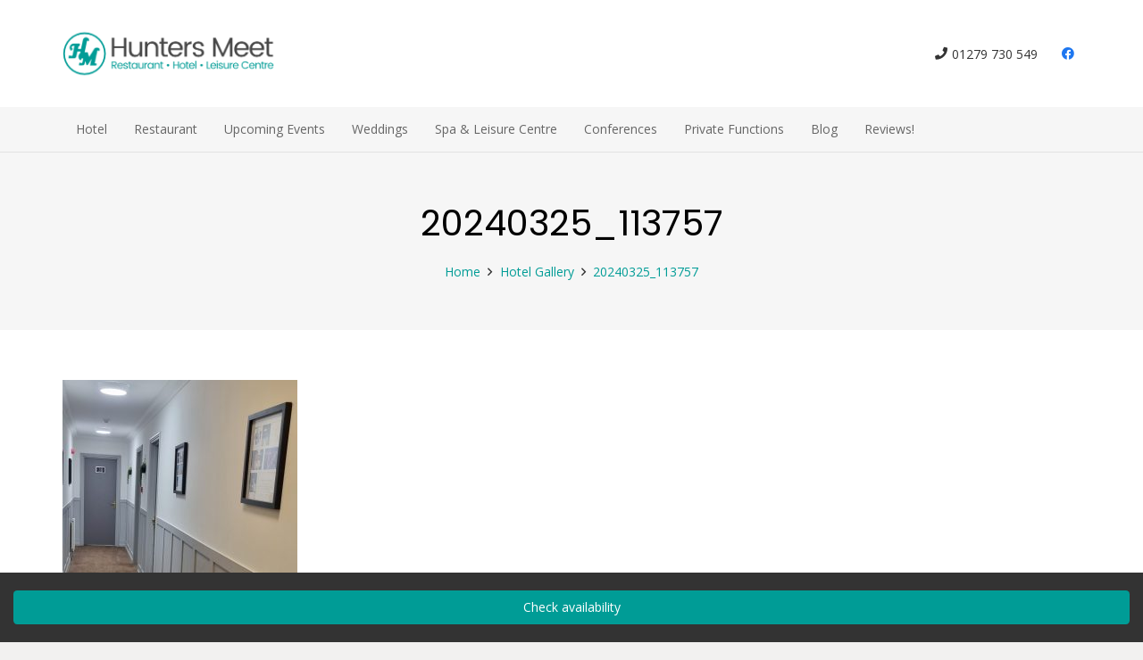

--- FILE ---
content_type: text/html; charset=utf-8
request_url: https://www.google.com/recaptcha/api2/anchor?ar=1&k=6Lc7j8QZAAAAADd4Uge52poimmJ9us3pZhfxvRHe&co=aHR0cHM6Ly93d3cuaHVudGVyc21lZXQuY28udWs6NDQz&hl=en&v=N67nZn4AqZkNcbeMu4prBgzg&size=invisible&anchor-ms=20000&execute-ms=30000&cb=6jx7ctwik9l6
body_size: 48830
content:
<!DOCTYPE HTML><html dir="ltr" lang="en"><head><meta http-equiv="Content-Type" content="text/html; charset=UTF-8">
<meta http-equiv="X-UA-Compatible" content="IE=edge">
<title>reCAPTCHA</title>
<style type="text/css">
/* cyrillic-ext */
@font-face {
  font-family: 'Roboto';
  font-style: normal;
  font-weight: 400;
  font-stretch: 100%;
  src: url(//fonts.gstatic.com/s/roboto/v48/KFO7CnqEu92Fr1ME7kSn66aGLdTylUAMa3GUBHMdazTgWw.woff2) format('woff2');
  unicode-range: U+0460-052F, U+1C80-1C8A, U+20B4, U+2DE0-2DFF, U+A640-A69F, U+FE2E-FE2F;
}
/* cyrillic */
@font-face {
  font-family: 'Roboto';
  font-style: normal;
  font-weight: 400;
  font-stretch: 100%;
  src: url(//fonts.gstatic.com/s/roboto/v48/KFO7CnqEu92Fr1ME7kSn66aGLdTylUAMa3iUBHMdazTgWw.woff2) format('woff2');
  unicode-range: U+0301, U+0400-045F, U+0490-0491, U+04B0-04B1, U+2116;
}
/* greek-ext */
@font-face {
  font-family: 'Roboto';
  font-style: normal;
  font-weight: 400;
  font-stretch: 100%;
  src: url(//fonts.gstatic.com/s/roboto/v48/KFO7CnqEu92Fr1ME7kSn66aGLdTylUAMa3CUBHMdazTgWw.woff2) format('woff2');
  unicode-range: U+1F00-1FFF;
}
/* greek */
@font-face {
  font-family: 'Roboto';
  font-style: normal;
  font-weight: 400;
  font-stretch: 100%;
  src: url(//fonts.gstatic.com/s/roboto/v48/KFO7CnqEu92Fr1ME7kSn66aGLdTylUAMa3-UBHMdazTgWw.woff2) format('woff2');
  unicode-range: U+0370-0377, U+037A-037F, U+0384-038A, U+038C, U+038E-03A1, U+03A3-03FF;
}
/* math */
@font-face {
  font-family: 'Roboto';
  font-style: normal;
  font-weight: 400;
  font-stretch: 100%;
  src: url(//fonts.gstatic.com/s/roboto/v48/KFO7CnqEu92Fr1ME7kSn66aGLdTylUAMawCUBHMdazTgWw.woff2) format('woff2');
  unicode-range: U+0302-0303, U+0305, U+0307-0308, U+0310, U+0312, U+0315, U+031A, U+0326-0327, U+032C, U+032F-0330, U+0332-0333, U+0338, U+033A, U+0346, U+034D, U+0391-03A1, U+03A3-03A9, U+03B1-03C9, U+03D1, U+03D5-03D6, U+03F0-03F1, U+03F4-03F5, U+2016-2017, U+2034-2038, U+203C, U+2040, U+2043, U+2047, U+2050, U+2057, U+205F, U+2070-2071, U+2074-208E, U+2090-209C, U+20D0-20DC, U+20E1, U+20E5-20EF, U+2100-2112, U+2114-2115, U+2117-2121, U+2123-214F, U+2190, U+2192, U+2194-21AE, U+21B0-21E5, U+21F1-21F2, U+21F4-2211, U+2213-2214, U+2216-22FF, U+2308-230B, U+2310, U+2319, U+231C-2321, U+2336-237A, U+237C, U+2395, U+239B-23B7, U+23D0, U+23DC-23E1, U+2474-2475, U+25AF, U+25B3, U+25B7, U+25BD, U+25C1, U+25CA, U+25CC, U+25FB, U+266D-266F, U+27C0-27FF, U+2900-2AFF, U+2B0E-2B11, U+2B30-2B4C, U+2BFE, U+3030, U+FF5B, U+FF5D, U+1D400-1D7FF, U+1EE00-1EEFF;
}
/* symbols */
@font-face {
  font-family: 'Roboto';
  font-style: normal;
  font-weight: 400;
  font-stretch: 100%;
  src: url(//fonts.gstatic.com/s/roboto/v48/KFO7CnqEu92Fr1ME7kSn66aGLdTylUAMaxKUBHMdazTgWw.woff2) format('woff2');
  unicode-range: U+0001-000C, U+000E-001F, U+007F-009F, U+20DD-20E0, U+20E2-20E4, U+2150-218F, U+2190, U+2192, U+2194-2199, U+21AF, U+21E6-21F0, U+21F3, U+2218-2219, U+2299, U+22C4-22C6, U+2300-243F, U+2440-244A, U+2460-24FF, U+25A0-27BF, U+2800-28FF, U+2921-2922, U+2981, U+29BF, U+29EB, U+2B00-2BFF, U+4DC0-4DFF, U+FFF9-FFFB, U+10140-1018E, U+10190-1019C, U+101A0, U+101D0-101FD, U+102E0-102FB, U+10E60-10E7E, U+1D2C0-1D2D3, U+1D2E0-1D37F, U+1F000-1F0FF, U+1F100-1F1AD, U+1F1E6-1F1FF, U+1F30D-1F30F, U+1F315, U+1F31C, U+1F31E, U+1F320-1F32C, U+1F336, U+1F378, U+1F37D, U+1F382, U+1F393-1F39F, U+1F3A7-1F3A8, U+1F3AC-1F3AF, U+1F3C2, U+1F3C4-1F3C6, U+1F3CA-1F3CE, U+1F3D4-1F3E0, U+1F3ED, U+1F3F1-1F3F3, U+1F3F5-1F3F7, U+1F408, U+1F415, U+1F41F, U+1F426, U+1F43F, U+1F441-1F442, U+1F444, U+1F446-1F449, U+1F44C-1F44E, U+1F453, U+1F46A, U+1F47D, U+1F4A3, U+1F4B0, U+1F4B3, U+1F4B9, U+1F4BB, U+1F4BF, U+1F4C8-1F4CB, U+1F4D6, U+1F4DA, U+1F4DF, U+1F4E3-1F4E6, U+1F4EA-1F4ED, U+1F4F7, U+1F4F9-1F4FB, U+1F4FD-1F4FE, U+1F503, U+1F507-1F50B, U+1F50D, U+1F512-1F513, U+1F53E-1F54A, U+1F54F-1F5FA, U+1F610, U+1F650-1F67F, U+1F687, U+1F68D, U+1F691, U+1F694, U+1F698, U+1F6AD, U+1F6B2, U+1F6B9-1F6BA, U+1F6BC, U+1F6C6-1F6CF, U+1F6D3-1F6D7, U+1F6E0-1F6EA, U+1F6F0-1F6F3, U+1F6F7-1F6FC, U+1F700-1F7FF, U+1F800-1F80B, U+1F810-1F847, U+1F850-1F859, U+1F860-1F887, U+1F890-1F8AD, U+1F8B0-1F8BB, U+1F8C0-1F8C1, U+1F900-1F90B, U+1F93B, U+1F946, U+1F984, U+1F996, U+1F9E9, U+1FA00-1FA6F, U+1FA70-1FA7C, U+1FA80-1FA89, U+1FA8F-1FAC6, U+1FACE-1FADC, U+1FADF-1FAE9, U+1FAF0-1FAF8, U+1FB00-1FBFF;
}
/* vietnamese */
@font-face {
  font-family: 'Roboto';
  font-style: normal;
  font-weight: 400;
  font-stretch: 100%;
  src: url(//fonts.gstatic.com/s/roboto/v48/KFO7CnqEu92Fr1ME7kSn66aGLdTylUAMa3OUBHMdazTgWw.woff2) format('woff2');
  unicode-range: U+0102-0103, U+0110-0111, U+0128-0129, U+0168-0169, U+01A0-01A1, U+01AF-01B0, U+0300-0301, U+0303-0304, U+0308-0309, U+0323, U+0329, U+1EA0-1EF9, U+20AB;
}
/* latin-ext */
@font-face {
  font-family: 'Roboto';
  font-style: normal;
  font-weight: 400;
  font-stretch: 100%;
  src: url(//fonts.gstatic.com/s/roboto/v48/KFO7CnqEu92Fr1ME7kSn66aGLdTylUAMa3KUBHMdazTgWw.woff2) format('woff2');
  unicode-range: U+0100-02BA, U+02BD-02C5, U+02C7-02CC, U+02CE-02D7, U+02DD-02FF, U+0304, U+0308, U+0329, U+1D00-1DBF, U+1E00-1E9F, U+1EF2-1EFF, U+2020, U+20A0-20AB, U+20AD-20C0, U+2113, U+2C60-2C7F, U+A720-A7FF;
}
/* latin */
@font-face {
  font-family: 'Roboto';
  font-style: normal;
  font-weight: 400;
  font-stretch: 100%;
  src: url(//fonts.gstatic.com/s/roboto/v48/KFO7CnqEu92Fr1ME7kSn66aGLdTylUAMa3yUBHMdazQ.woff2) format('woff2');
  unicode-range: U+0000-00FF, U+0131, U+0152-0153, U+02BB-02BC, U+02C6, U+02DA, U+02DC, U+0304, U+0308, U+0329, U+2000-206F, U+20AC, U+2122, U+2191, U+2193, U+2212, U+2215, U+FEFF, U+FFFD;
}
/* cyrillic-ext */
@font-face {
  font-family: 'Roboto';
  font-style: normal;
  font-weight: 500;
  font-stretch: 100%;
  src: url(//fonts.gstatic.com/s/roboto/v48/KFO7CnqEu92Fr1ME7kSn66aGLdTylUAMa3GUBHMdazTgWw.woff2) format('woff2');
  unicode-range: U+0460-052F, U+1C80-1C8A, U+20B4, U+2DE0-2DFF, U+A640-A69F, U+FE2E-FE2F;
}
/* cyrillic */
@font-face {
  font-family: 'Roboto';
  font-style: normal;
  font-weight: 500;
  font-stretch: 100%;
  src: url(//fonts.gstatic.com/s/roboto/v48/KFO7CnqEu92Fr1ME7kSn66aGLdTylUAMa3iUBHMdazTgWw.woff2) format('woff2');
  unicode-range: U+0301, U+0400-045F, U+0490-0491, U+04B0-04B1, U+2116;
}
/* greek-ext */
@font-face {
  font-family: 'Roboto';
  font-style: normal;
  font-weight: 500;
  font-stretch: 100%;
  src: url(//fonts.gstatic.com/s/roboto/v48/KFO7CnqEu92Fr1ME7kSn66aGLdTylUAMa3CUBHMdazTgWw.woff2) format('woff2');
  unicode-range: U+1F00-1FFF;
}
/* greek */
@font-face {
  font-family: 'Roboto';
  font-style: normal;
  font-weight: 500;
  font-stretch: 100%;
  src: url(//fonts.gstatic.com/s/roboto/v48/KFO7CnqEu92Fr1ME7kSn66aGLdTylUAMa3-UBHMdazTgWw.woff2) format('woff2');
  unicode-range: U+0370-0377, U+037A-037F, U+0384-038A, U+038C, U+038E-03A1, U+03A3-03FF;
}
/* math */
@font-face {
  font-family: 'Roboto';
  font-style: normal;
  font-weight: 500;
  font-stretch: 100%;
  src: url(//fonts.gstatic.com/s/roboto/v48/KFO7CnqEu92Fr1ME7kSn66aGLdTylUAMawCUBHMdazTgWw.woff2) format('woff2');
  unicode-range: U+0302-0303, U+0305, U+0307-0308, U+0310, U+0312, U+0315, U+031A, U+0326-0327, U+032C, U+032F-0330, U+0332-0333, U+0338, U+033A, U+0346, U+034D, U+0391-03A1, U+03A3-03A9, U+03B1-03C9, U+03D1, U+03D5-03D6, U+03F0-03F1, U+03F4-03F5, U+2016-2017, U+2034-2038, U+203C, U+2040, U+2043, U+2047, U+2050, U+2057, U+205F, U+2070-2071, U+2074-208E, U+2090-209C, U+20D0-20DC, U+20E1, U+20E5-20EF, U+2100-2112, U+2114-2115, U+2117-2121, U+2123-214F, U+2190, U+2192, U+2194-21AE, U+21B0-21E5, U+21F1-21F2, U+21F4-2211, U+2213-2214, U+2216-22FF, U+2308-230B, U+2310, U+2319, U+231C-2321, U+2336-237A, U+237C, U+2395, U+239B-23B7, U+23D0, U+23DC-23E1, U+2474-2475, U+25AF, U+25B3, U+25B7, U+25BD, U+25C1, U+25CA, U+25CC, U+25FB, U+266D-266F, U+27C0-27FF, U+2900-2AFF, U+2B0E-2B11, U+2B30-2B4C, U+2BFE, U+3030, U+FF5B, U+FF5D, U+1D400-1D7FF, U+1EE00-1EEFF;
}
/* symbols */
@font-face {
  font-family: 'Roboto';
  font-style: normal;
  font-weight: 500;
  font-stretch: 100%;
  src: url(//fonts.gstatic.com/s/roboto/v48/KFO7CnqEu92Fr1ME7kSn66aGLdTylUAMaxKUBHMdazTgWw.woff2) format('woff2');
  unicode-range: U+0001-000C, U+000E-001F, U+007F-009F, U+20DD-20E0, U+20E2-20E4, U+2150-218F, U+2190, U+2192, U+2194-2199, U+21AF, U+21E6-21F0, U+21F3, U+2218-2219, U+2299, U+22C4-22C6, U+2300-243F, U+2440-244A, U+2460-24FF, U+25A0-27BF, U+2800-28FF, U+2921-2922, U+2981, U+29BF, U+29EB, U+2B00-2BFF, U+4DC0-4DFF, U+FFF9-FFFB, U+10140-1018E, U+10190-1019C, U+101A0, U+101D0-101FD, U+102E0-102FB, U+10E60-10E7E, U+1D2C0-1D2D3, U+1D2E0-1D37F, U+1F000-1F0FF, U+1F100-1F1AD, U+1F1E6-1F1FF, U+1F30D-1F30F, U+1F315, U+1F31C, U+1F31E, U+1F320-1F32C, U+1F336, U+1F378, U+1F37D, U+1F382, U+1F393-1F39F, U+1F3A7-1F3A8, U+1F3AC-1F3AF, U+1F3C2, U+1F3C4-1F3C6, U+1F3CA-1F3CE, U+1F3D4-1F3E0, U+1F3ED, U+1F3F1-1F3F3, U+1F3F5-1F3F7, U+1F408, U+1F415, U+1F41F, U+1F426, U+1F43F, U+1F441-1F442, U+1F444, U+1F446-1F449, U+1F44C-1F44E, U+1F453, U+1F46A, U+1F47D, U+1F4A3, U+1F4B0, U+1F4B3, U+1F4B9, U+1F4BB, U+1F4BF, U+1F4C8-1F4CB, U+1F4D6, U+1F4DA, U+1F4DF, U+1F4E3-1F4E6, U+1F4EA-1F4ED, U+1F4F7, U+1F4F9-1F4FB, U+1F4FD-1F4FE, U+1F503, U+1F507-1F50B, U+1F50D, U+1F512-1F513, U+1F53E-1F54A, U+1F54F-1F5FA, U+1F610, U+1F650-1F67F, U+1F687, U+1F68D, U+1F691, U+1F694, U+1F698, U+1F6AD, U+1F6B2, U+1F6B9-1F6BA, U+1F6BC, U+1F6C6-1F6CF, U+1F6D3-1F6D7, U+1F6E0-1F6EA, U+1F6F0-1F6F3, U+1F6F7-1F6FC, U+1F700-1F7FF, U+1F800-1F80B, U+1F810-1F847, U+1F850-1F859, U+1F860-1F887, U+1F890-1F8AD, U+1F8B0-1F8BB, U+1F8C0-1F8C1, U+1F900-1F90B, U+1F93B, U+1F946, U+1F984, U+1F996, U+1F9E9, U+1FA00-1FA6F, U+1FA70-1FA7C, U+1FA80-1FA89, U+1FA8F-1FAC6, U+1FACE-1FADC, U+1FADF-1FAE9, U+1FAF0-1FAF8, U+1FB00-1FBFF;
}
/* vietnamese */
@font-face {
  font-family: 'Roboto';
  font-style: normal;
  font-weight: 500;
  font-stretch: 100%;
  src: url(//fonts.gstatic.com/s/roboto/v48/KFO7CnqEu92Fr1ME7kSn66aGLdTylUAMa3OUBHMdazTgWw.woff2) format('woff2');
  unicode-range: U+0102-0103, U+0110-0111, U+0128-0129, U+0168-0169, U+01A0-01A1, U+01AF-01B0, U+0300-0301, U+0303-0304, U+0308-0309, U+0323, U+0329, U+1EA0-1EF9, U+20AB;
}
/* latin-ext */
@font-face {
  font-family: 'Roboto';
  font-style: normal;
  font-weight: 500;
  font-stretch: 100%;
  src: url(//fonts.gstatic.com/s/roboto/v48/KFO7CnqEu92Fr1ME7kSn66aGLdTylUAMa3KUBHMdazTgWw.woff2) format('woff2');
  unicode-range: U+0100-02BA, U+02BD-02C5, U+02C7-02CC, U+02CE-02D7, U+02DD-02FF, U+0304, U+0308, U+0329, U+1D00-1DBF, U+1E00-1E9F, U+1EF2-1EFF, U+2020, U+20A0-20AB, U+20AD-20C0, U+2113, U+2C60-2C7F, U+A720-A7FF;
}
/* latin */
@font-face {
  font-family: 'Roboto';
  font-style: normal;
  font-weight: 500;
  font-stretch: 100%;
  src: url(//fonts.gstatic.com/s/roboto/v48/KFO7CnqEu92Fr1ME7kSn66aGLdTylUAMa3yUBHMdazQ.woff2) format('woff2');
  unicode-range: U+0000-00FF, U+0131, U+0152-0153, U+02BB-02BC, U+02C6, U+02DA, U+02DC, U+0304, U+0308, U+0329, U+2000-206F, U+20AC, U+2122, U+2191, U+2193, U+2212, U+2215, U+FEFF, U+FFFD;
}
/* cyrillic-ext */
@font-face {
  font-family: 'Roboto';
  font-style: normal;
  font-weight: 900;
  font-stretch: 100%;
  src: url(//fonts.gstatic.com/s/roboto/v48/KFO7CnqEu92Fr1ME7kSn66aGLdTylUAMa3GUBHMdazTgWw.woff2) format('woff2');
  unicode-range: U+0460-052F, U+1C80-1C8A, U+20B4, U+2DE0-2DFF, U+A640-A69F, U+FE2E-FE2F;
}
/* cyrillic */
@font-face {
  font-family: 'Roboto';
  font-style: normal;
  font-weight: 900;
  font-stretch: 100%;
  src: url(//fonts.gstatic.com/s/roboto/v48/KFO7CnqEu92Fr1ME7kSn66aGLdTylUAMa3iUBHMdazTgWw.woff2) format('woff2');
  unicode-range: U+0301, U+0400-045F, U+0490-0491, U+04B0-04B1, U+2116;
}
/* greek-ext */
@font-face {
  font-family: 'Roboto';
  font-style: normal;
  font-weight: 900;
  font-stretch: 100%;
  src: url(//fonts.gstatic.com/s/roboto/v48/KFO7CnqEu92Fr1ME7kSn66aGLdTylUAMa3CUBHMdazTgWw.woff2) format('woff2');
  unicode-range: U+1F00-1FFF;
}
/* greek */
@font-face {
  font-family: 'Roboto';
  font-style: normal;
  font-weight: 900;
  font-stretch: 100%;
  src: url(//fonts.gstatic.com/s/roboto/v48/KFO7CnqEu92Fr1ME7kSn66aGLdTylUAMa3-UBHMdazTgWw.woff2) format('woff2');
  unicode-range: U+0370-0377, U+037A-037F, U+0384-038A, U+038C, U+038E-03A1, U+03A3-03FF;
}
/* math */
@font-face {
  font-family: 'Roboto';
  font-style: normal;
  font-weight: 900;
  font-stretch: 100%;
  src: url(//fonts.gstatic.com/s/roboto/v48/KFO7CnqEu92Fr1ME7kSn66aGLdTylUAMawCUBHMdazTgWw.woff2) format('woff2');
  unicode-range: U+0302-0303, U+0305, U+0307-0308, U+0310, U+0312, U+0315, U+031A, U+0326-0327, U+032C, U+032F-0330, U+0332-0333, U+0338, U+033A, U+0346, U+034D, U+0391-03A1, U+03A3-03A9, U+03B1-03C9, U+03D1, U+03D5-03D6, U+03F0-03F1, U+03F4-03F5, U+2016-2017, U+2034-2038, U+203C, U+2040, U+2043, U+2047, U+2050, U+2057, U+205F, U+2070-2071, U+2074-208E, U+2090-209C, U+20D0-20DC, U+20E1, U+20E5-20EF, U+2100-2112, U+2114-2115, U+2117-2121, U+2123-214F, U+2190, U+2192, U+2194-21AE, U+21B0-21E5, U+21F1-21F2, U+21F4-2211, U+2213-2214, U+2216-22FF, U+2308-230B, U+2310, U+2319, U+231C-2321, U+2336-237A, U+237C, U+2395, U+239B-23B7, U+23D0, U+23DC-23E1, U+2474-2475, U+25AF, U+25B3, U+25B7, U+25BD, U+25C1, U+25CA, U+25CC, U+25FB, U+266D-266F, U+27C0-27FF, U+2900-2AFF, U+2B0E-2B11, U+2B30-2B4C, U+2BFE, U+3030, U+FF5B, U+FF5D, U+1D400-1D7FF, U+1EE00-1EEFF;
}
/* symbols */
@font-face {
  font-family: 'Roboto';
  font-style: normal;
  font-weight: 900;
  font-stretch: 100%;
  src: url(//fonts.gstatic.com/s/roboto/v48/KFO7CnqEu92Fr1ME7kSn66aGLdTylUAMaxKUBHMdazTgWw.woff2) format('woff2');
  unicode-range: U+0001-000C, U+000E-001F, U+007F-009F, U+20DD-20E0, U+20E2-20E4, U+2150-218F, U+2190, U+2192, U+2194-2199, U+21AF, U+21E6-21F0, U+21F3, U+2218-2219, U+2299, U+22C4-22C6, U+2300-243F, U+2440-244A, U+2460-24FF, U+25A0-27BF, U+2800-28FF, U+2921-2922, U+2981, U+29BF, U+29EB, U+2B00-2BFF, U+4DC0-4DFF, U+FFF9-FFFB, U+10140-1018E, U+10190-1019C, U+101A0, U+101D0-101FD, U+102E0-102FB, U+10E60-10E7E, U+1D2C0-1D2D3, U+1D2E0-1D37F, U+1F000-1F0FF, U+1F100-1F1AD, U+1F1E6-1F1FF, U+1F30D-1F30F, U+1F315, U+1F31C, U+1F31E, U+1F320-1F32C, U+1F336, U+1F378, U+1F37D, U+1F382, U+1F393-1F39F, U+1F3A7-1F3A8, U+1F3AC-1F3AF, U+1F3C2, U+1F3C4-1F3C6, U+1F3CA-1F3CE, U+1F3D4-1F3E0, U+1F3ED, U+1F3F1-1F3F3, U+1F3F5-1F3F7, U+1F408, U+1F415, U+1F41F, U+1F426, U+1F43F, U+1F441-1F442, U+1F444, U+1F446-1F449, U+1F44C-1F44E, U+1F453, U+1F46A, U+1F47D, U+1F4A3, U+1F4B0, U+1F4B3, U+1F4B9, U+1F4BB, U+1F4BF, U+1F4C8-1F4CB, U+1F4D6, U+1F4DA, U+1F4DF, U+1F4E3-1F4E6, U+1F4EA-1F4ED, U+1F4F7, U+1F4F9-1F4FB, U+1F4FD-1F4FE, U+1F503, U+1F507-1F50B, U+1F50D, U+1F512-1F513, U+1F53E-1F54A, U+1F54F-1F5FA, U+1F610, U+1F650-1F67F, U+1F687, U+1F68D, U+1F691, U+1F694, U+1F698, U+1F6AD, U+1F6B2, U+1F6B9-1F6BA, U+1F6BC, U+1F6C6-1F6CF, U+1F6D3-1F6D7, U+1F6E0-1F6EA, U+1F6F0-1F6F3, U+1F6F7-1F6FC, U+1F700-1F7FF, U+1F800-1F80B, U+1F810-1F847, U+1F850-1F859, U+1F860-1F887, U+1F890-1F8AD, U+1F8B0-1F8BB, U+1F8C0-1F8C1, U+1F900-1F90B, U+1F93B, U+1F946, U+1F984, U+1F996, U+1F9E9, U+1FA00-1FA6F, U+1FA70-1FA7C, U+1FA80-1FA89, U+1FA8F-1FAC6, U+1FACE-1FADC, U+1FADF-1FAE9, U+1FAF0-1FAF8, U+1FB00-1FBFF;
}
/* vietnamese */
@font-face {
  font-family: 'Roboto';
  font-style: normal;
  font-weight: 900;
  font-stretch: 100%;
  src: url(//fonts.gstatic.com/s/roboto/v48/KFO7CnqEu92Fr1ME7kSn66aGLdTylUAMa3OUBHMdazTgWw.woff2) format('woff2');
  unicode-range: U+0102-0103, U+0110-0111, U+0128-0129, U+0168-0169, U+01A0-01A1, U+01AF-01B0, U+0300-0301, U+0303-0304, U+0308-0309, U+0323, U+0329, U+1EA0-1EF9, U+20AB;
}
/* latin-ext */
@font-face {
  font-family: 'Roboto';
  font-style: normal;
  font-weight: 900;
  font-stretch: 100%;
  src: url(//fonts.gstatic.com/s/roboto/v48/KFO7CnqEu92Fr1ME7kSn66aGLdTylUAMa3KUBHMdazTgWw.woff2) format('woff2');
  unicode-range: U+0100-02BA, U+02BD-02C5, U+02C7-02CC, U+02CE-02D7, U+02DD-02FF, U+0304, U+0308, U+0329, U+1D00-1DBF, U+1E00-1E9F, U+1EF2-1EFF, U+2020, U+20A0-20AB, U+20AD-20C0, U+2113, U+2C60-2C7F, U+A720-A7FF;
}
/* latin */
@font-face {
  font-family: 'Roboto';
  font-style: normal;
  font-weight: 900;
  font-stretch: 100%;
  src: url(//fonts.gstatic.com/s/roboto/v48/KFO7CnqEu92Fr1ME7kSn66aGLdTylUAMa3yUBHMdazQ.woff2) format('woff2');
  unicode-range: U+0000-00FF, U+0131, U+0152-0153, U+02BB-02BC, U+02C6, U+02DA, U+02DC, U+0304, U+0308, U+0329, U+2000-206F, U+20AC, U+2122, U+2191, U+2193, U+2212, U+2215, U+FEFF, U+FFFD;
}

</style>
<link rel="stylesheet" type="text/css" href="https://www.gstatic.com/recaptcha/releases/N67nZn4AqZkNcbeMu4prBgzg/styles__ltr.css">
<script nonce="PSwbXEChlcu1q0bTkNno5A" type="text/javascript">window['__recaptcha_api'] = 'https://www.google.com/recaptcha/api2/';</script>
<script type="text/javascript" src="https://www.gstatic.com/recaptcha/releases/N67nZn4AqZkNcbeMu4prBgzg/recaptcha__en.js" nonce="PSwbXEChlcu1q0bTkNno5A">
      
    </script></head>
<body><div id="rc-anchor-alert" class="rc-anchor-alert"></div>
<input type="hidden" id="recaptcha-token" value="[base64]">
<script type="text/javascript" nonce="PSwbXEChlcu1q0bTkNno5A">
      recaptcha.anchor.Main.init("[\x22ainput\x22,[\x22bgdata\x22,\x22\x22,\[base64]/[base64]/[base64]/bC5sW25dLmNvbmNhdChTKTpsLmxbbl09SksoUyxsKTtlbHNle2lmKGwuSTcmJm4hPTI4MylyZXR1cm47bj09MzMzfHxuPT00MTB8fG49PTI0OHx8bj09NDEyfHxuPT0yMDF8fG49PTE3N3x8bj09MjczfHxuPT0xMjJ8fG49PTUxfHxuPT0yOTc/[base64]/[base64]/[base64]/[base64]/[base64]/MjU1Okc/[base64]/[base64]/bmV3IEVbVl0oTVswXSk6eT09Mj9uZXcgRVtWXShNWzBdLE1bMV0pOnk9PTM/bmV3IEVbVl0oTVswXSxNWzFdLE1bMl0pOnk9PTQ/[base64]/ZnVuY3Rpb24oKXtyZXR1cm4gdGhpcy5BaSt3aW5kb3cucGVyZm9ybWFuY2Uubm93KCl9OmZ1bmN0aW9uKCl7cmV0dXJuK25ldyBEYXRlfSxPKS5LcT0oTy5kcj1mdW5jdGlvbihuLGwsUyxHKXtpZigoUz1tVihTKT09PSJhcnJheSI/[base64]/[base64]\\u003d\x22,\[base64]\\u003d\\u003d\x22,\x22w4HDlcOQw4tQHBfCqT/DsSNtw4wZSm7Cn2zCo8K1w4ZUGFYXw53CrcKnw6fChMKeHh48w5oFwqdPHzFmX8KYWBLDmcO1w7/Cg8KCwoLDgsO9wrTCpTvCn8OsCiLCqBgJFnRXwr/DhcO5MsKYCMKLFX/[base64]/DrGpsw5HDucK9U8OGw53DpsKRwqLDvsKtwrjDtcK4w43Di8OYHV9Aa0ZCwprCjhpbXMKdMMObFsKDwpEpwozDvSxGwr8Swo1vwrpwaUo7w4gCYkwvFMKjJcOkMlstw7/DpMOVw6DDth4gcsOQUgfCvsOEHcKnXk3CrsOQwr4MNMOPZ8Kww7IMbcOOf8KLw5Uuw59/[base64]/DlnfCu3rCqsOOSzdfWS8Tw77DhV1qCsKpwoBUwokJwo/DnmbDl8OsI8K3R8KVK8Ojwps9wog4dHsWA0RlwpEsw64Bw7MJagHDgcKgYcO5w5hQwovCicK1w6bCjnxEwoLCk8KjKMKlwqXCvcK/LmXCi1DDlMKwwqHDvsKvScOLERfCtcK9wo7DrSjChcO/DQDCoMKbf30mw6ECw7nDl2DDumjDjsK8w7ceGVLDkGvDrcKtRcOOS8OlfsOnfCDDiHxywpJuccOcFBBrYgR7wprCgsKWGkHDn8Ouw5/DgsOUVWYrRTrDm8OGWMORVgsaCmZ6wofCiCNew7TDqsOVPxY4w7/Cj8Kzwqxhw6sZw4fCu253w6I6FipGw4jDu8KZwoXCi3XDhR99cMKlKMOrwqTDtsOjw5oHAXVYTh8dccOpV8KCPMOoFFTCgcKYecK2I8KkwobDkxbCoh4/UUMgw57Du8OZCwDCr8KYME7CkcKHUwnDqAjDgX/DvwDCosKqw74gw7rCnVd3bm/Dq8OoYsKvwrx0ak/CqMKqCjcjwpE6KQIwCkkIw73CosOswq9HwpjClcO4NcObDMKCEjPDn8K7IsOdF8OZw4BgVinCgcO7FMOtIsKowqJyGCl2wo3DmEkjMsO4wrDDmMKlwq5vw6XCkR5+DTVNMsKoH8KZwr06wrlKT8KNRFZ0wqrCvE/CsVbCjMKGw4XCr8KdwpInw5JIBsO5w5/CvMKNdWHCmRJOwoXDll9uw4s2YMKrYsOlECcmwpNMVsO4wprCpcKnGsORHcO7wolDRR7Cv8K2GcKvBcKHP3ADwqRlw40NXMOnwrbCh8OMwp9VXMK1UDIow6UzwpPCj1TDisKxw6Q3wpXCs8KbBsK9AcK0WVN+wph+FQTDvsK3J2Buw5bCtsKRTMOvEQ3Cs23CmmM/[base64]/IsOYRcOzLMKmMi1TTD/CqsO7CsOwwpMMPiwFK8OUwotxCcOAPcO/PsKcwrvDgcKlwrEDIcO8JxLCmwrDpmPCh0jCmWRdwqQNXyooaMKGw7/DgXXDuncPw4XCgFfDvcOIT8KUw7Bxwq/DncOCwpE5w73DicKnwolcwotuwqLDksKDw6PCnR3ChDbCu8O3LiPCjsOcV8KywqPCugvDl8K8wpAOU8KMw5VKUcOLUsO4wo4wfMOTw57DmcOBSRbCtXDDu2s1wqUXdV5hMjjDin7CvMOwOAxKwos8wq9vw6nDj8O+w41AKMK8w6lRwpQ0wrXCsz/Dh2/ClcKuw7fCrHPDhMOhw43ClT3Cu8KwbMKCC13CuTTCjQTDrMOIEwd2wrPDksKpw41aXlBIwpXDsiHCgMKUeyHDpsKGw6/CvMKcwojCgcKiwpU3wqXCv3bCriLCvnvDoMKuKifDrcKgBsOVd8OUDRNJwo3Ci2XDvAcUw6TCrsOZwppdEcKbOn91A8OvwoZrwp/DhcOMOsKGIkkgw77Cr0DDr1Q4GWPDk8OAw4xuw6VJwpbCknfDqsOFR8Oyw709DMKnX8Kxw4DDhDI1NsO/EHLCrAjCtigwH8OEw5DDnllxXsK+wqlmOMO8aTLChsKsF8KFbMOIOAjCrsOdFcOKJlElTlHDtsKTCsKzwpVaLWZEw5orYMKLw5nDrcOQMMKLwoBNSXrDiHDCtX5/DMKcD8O9w4XDiiXDgMK3PcO1LkLCl8OYLGgSSx7CigPChcOGw5PDhRDChUxZw5pcbzgIKGZEXMKZwonDtDvCojXDkMOYw4ELwqxawrg7TcK8QcOmw4FhKwI/[base64]/[base64]/CnUR7FDUew6fCmsOoHcO3w54AMcO8OWIDZWjCosKnOgvChSZEZMKmw6PClcO2E8KON8KTLhnDn8OfwpjDnSbDnWV7FsKawqrDsMO5w5Jsw6ojw6PCoGHDlxpzKcKIwqnCgsKSMjJ0eMO0w4xQwqnDtn/[base64]/CtUo9w6PCmcO0fTIEwoxDO8KsVMOGYhHDncOHwoIzBxrDnsOrCcOjw6NiwqzDiUjClh3DjSBww74AwrnCisO8wogNMXfDj8KcwqTDuA8ow6/[base64]/w7kGRWodwp7CrMOhEDjDscKCA8Olw40KwrEuV8O1woXDv8K1B8OLFizDuMKOAClrZ1LCiXo5w586wpnDhMKyYcOaasKbw5d4wqQUGHITHgTDi8OVwp3DisKBB1wBIMOXAjomw5RtW1dlG8OFbMOnPxDCim/ChBdKwpjClEnDsy7CnWBSw4dzYxU2F8KZeMOyMRV7ACJBMsO8wrTDix/DksONw5LDu1/Cr8K4wrk3AHTCjMK9DMKnUENzw4tSwpDCmMKYwqjCg8Kyw5V/ecOqw5ddf8ODP3x/SUjCi3/CkRzDh8KlwqDCt8KRwrLChRxIA8KuTAXCvsO1wp9ZODXDjHHDhwDDs8K+wqnCt8Oqw7hPaVLCogHDuFp3DsO9wpHDmSrCvG3CkGNpBcK0wrQtLxYjGcKNwrEUw4jCoMKfw5tdwrXClxRlwoLCjCjDpcKfwrFWZGPCsC7DmiTCjz/DjcODwrRJwpXCpXpDLsK0MwXDiA5oPR3CrwPDu8OywqPCksOXwpvDrivDhEcqc8ONwqDCq8OsTsK0w7lywozDrcKHwo9xwpUYw4xZNcOjwpN1bcOVwoENw5xkQ8KFw71lw6zCjFZTwqHCqMKxVV/DpjhGF0TChcKqQcOCw4LClcOowokNDV/DnMOUwpXCvcKeJsKyEXXDqGpLw4Qxw5TCq8Kxw5nCo8OTfsOnw6tbwoh6wq3CgsOVOGZzRChQwqJKw5sFwqvCicOfw6PDsV3CuWjDkMKUCl/Dj8KNRcO7VsKeTsKLQSTDocObwro+wpzDmTFqGTzCtsKGw6cdUMKebRXDlx/[base64]/DglR4wq3DtMKWQsOSwrjChMOOw5jDrQhRw47Ckw8owrpUwrFswqHCi8OOBj7DhH1gfwsIWzpNOMOCwr8vW8Orw7Vjw7DDkcKAGcOcwoxKEAEpw4tbfzVrw5kKGcO/LSoxwrPDvMKlwpUNC8OzdcOkwoTCi8OcwpQiwo7DkMKgXMKlwovDnTvChhQ9U8KdKSPDoEvChWEIeFzCgsKowroRw4Z0VMO/TjHCpsOAw4HDhcOkQEbDqcO1w51UwpNUNnNuXcOPQxN/wozCiMOkQhwbXC8ENcOIQcOyO1LCjwRoBsOhPMK9RGMWw5rDocKRV8OSw6pBVGDDgEN9Xx/Dv8O0w6DDoAPClyzDlXrCjcOSPjhwdcKsRSZswp05wr7CvsOjYMKGN8KlBgV7woDCmFwrE8KUw77CnMKnJcK9w7jClMOcYX9ZFsOuHcObwq/ChHTDjcKKL2/[base64]/w5drMcKPwqR6w7bDtsOcOzJuw6rCkcK7Hm8Xw4jDoi/[base64]/CscOfw5nCjsKNw7HClxIfwoAgJ8KLw5cbwrYkwpHCvRvDrcOFfjrCs8KXay3DscOwIiFOIMKSFMOxwqXCgcK2w67DgxFPN3LCtMO/wqR4wrLCgBjCj8Kww6/Cp8Oswq40w4vDp8KVWH7DkAdEPR7DpS5Aw7FRJVjDnDbCrcKVPz/DocKkwrcXMgNGBcOYCMKUw5PDj8KiwpDCuVdfT0zCj8O4NsKnwpR/R1bCmsKGwpfDtR4teAXDvcOhdsKdwpbCnwl9wq0Gwq7CmsO1aMOcw7DCg1LCtTUbw6zDrA1Qw47DusKxwrnCi8Kqb8OzwqfCr3LCg0rCm29Yw4/Dui3CtMKIPlkCZsOcw6jDmGZBOBjDl8OKD8Kawr3Dt3bDosOnG8ODAW5pccObS8OcaTJ2ZsO9LsK2wrXDgsKZwoHCuC0bw71/w7vCkcOYJsK+fcK8P8O4QcOqd8K9w5nDrUPCrzDDslJ+esK8w5LCncKlwq/DrcO6VMO7wrHDgRUlJjzCtx3DpSAUM8K2w73CqhnDsSlpEMO4wqtnwqYyfSDCsnswS8KSwq3CqcO7w59oXsKzKMKgw7orwr8Nwq/CksKOwrIARxDCvMKowo4FwqwfNMOSV8KOw47DhC06dsOaF8Kdwq/DtsOxanszw57DggzDvCTCkgN9EUM4TB/DgMOrOxUNwovCtW7ChmbCr8KVwoXDj8O2Sj/[base64]/DnFXCqSLCpcOJw7ZCWMOxDnZtHMOTWsK2EWl5KEDDkHHDoMKLwofClzRnw68Tb2djw5MawoN8wpjCqFrDjFlZw5UsU0/CoMOKwpvCtcOfa1IEZMOILFMFw5pKMsKcBMORcsKsw6gmw67DusKrw652w6xbRcKCw4jClXfDgDJnwr/Cp8OHOsK7wolPCl/CrBXCqMK3MsOxOsK1E1HCs2wfK8Kkw73ClsOBwrxhw5LCsMKfNMO2ZC4/DMO+SCJFaCPCmcKhw6V3wpjDjBLCqsOeW8O2woJBAMKvwpXClsKAf3DDjnrCo8KkMcOrw4/Cq1nCny8KGcONKcKVwqnDmj/DgsKpwpzCo8KKwrYlByfDhsOFEmkEdsKgwqsIwqI/wqrCiVBtwpIfwr7CoyAcVnI+AGHCi8OwO8KRewARw51vcMOtwq4JU8KIwpo9w7XDqj1ZHMOYGEwrM8O4U3rDl0nCmsOvYw7DoTIfwpxSfRkZw4TDqg7CrVJTIRAIw6nDoi5GwrdcwpB7w7g7HsK4w6PDtkzDssOUw4fDvMOpw5xTBcOXwqsIw5svwocgVcOxC8OJw4/[base64]/Cqk7Cq1TDnMKPBcOlOsK0w6NAdcKJfsO4woYnwqQWDlYZRsOuazzCqcKtwqbDuMK+w6LCuMOpY8KDcMKQesOkEcO3wqNBwrbCvy7Cl0d5fkrCt8KuT1jDpiAmR37DqkkmwokcJsKKfG/CiyJKwq8Jwp/[base64]/[base64]/[base64]/Dq8OHXcKBBkQDwqfCjmpQwrQQasKXXlnCqMKewqrCg8O7w67DvMORIsKNCcOsw4fCnTDCn8KZw6xaf3JgwqjDrMOhXsO3GMK/MMKxwrw/MUw0ch1kY0XDoAPDqFnCvcKIwo/[base64]/[base64]/Dmx3Dk8KZZMKpw5dkwqsGwrjDv8OPw4LDnmfCr8KzN8K2woXDk8KOd8K9w5Apw71Iw69vEsO0w55rwrUjTVbCsWPCpcOwVcONw7TDhWLCnwp0XXrDq8Okw53DrcO2w4/CgsOdwqvCvBPCvmcHwopAw7fDu8KXwpPDm8OMwpnCuVPDv8OGCl9mbXVNw6jDtxLDncKNcsO0KsOmw5zCt8OXFsO5w4HDgEvCmcOFK8OPYEjCpVdDwoB1wq0iecOMwqDDpBQLw5MMMhJnw4bCp3TDucK/YsOBw5rDtyoGWA7DhxhvMW3DonkhwqF5RsKcwp15bMODwqQNwooWI8KWOcKvw6XDlMKFwrsdAErDs1PCu3I+R3Ziw4AcwqjCksKaw6YdV8ONw4HClD7CnCvDrmTCncKqw4VEw77DvMOtV8OGUcK7wrgPwoodGEjDjMK9wo/[base64]/ChsKPw6kcE1xWw6fDosOUSRIBwp/DhsO2AMKqw47DiSJfRRzDpMKNSMKyw43DoQvCisO6wpnCtsOPXnl4acKFwogZwoXCmsKnw7/CpjXDi8KdwrAsfMOVwq1/PMKKwpNyNsKkAMKBw4F0PMK3JcOhwrTDgWcVwrBcwqUNwrUYSsK4w7BYw4Usw5FGwp/CmcKPwqZ/TkLDtMKNw6oUVMK0w6gnwr8Fw5/Csn/CmU95wpTDq8ONw5Jkw5M/I8KCYcKWw6/CtQTCr3vDlVPDo8KmWcKhL8KDZMKbFsO/wo5Ow7nCp8O3w5jCv8KewoLDqMOxcnkbw4x4LMO4EBfChcKpb3nCplETdMOkHcKYTsO6wp9Rw4hWw50FwqY2En88LhDCqE1NwpvCusKKISbDtznCkcOpw41qw4bDkGnDgMKAIMODIUBUPsOvFsKwHT/DmiDDgg1MIcKuw7jDmMKDwqrDi1LCqsORw4zCv03CvAJQw7gyw70WwqVhw7HDosKtw77Dm8OQwooDQD01LH/Co8OfwpwLUsK7TWUSw5kaw7jDoMKdwqsdw416wqjCiMO9w7zCuMORw4UjJ1HDvWvClxwuwogew6Nlw47CmEcxwrUaR8K7SsO/wqLCt1ZuUMK/NcOdwpZ/w6ZWw7sPwrrDhGUEw6lNHz9JB8OTfsOAwq3CtmI2fsOvOE94DGZPPwMkwqTChsOuw6wUw4NVSXc/e8Kzw4tJw6wew4bCnzpEw67Cj0gHwq3Dng1uDhMJLQJnYzoWwqEyT8K6SsKvDCDDvVPCnMKWw5sSURXDtFdjwq3ChsKCwoXDk8Kiw6TDt8OPw5Mgw7XDoxjCncKtYsOpwqpBw7QCw4p+AMOlS2/CvzBvw4HDq8OEUV/Cr1xMw6M8EMODwrbCnGvDtMOfdgjCtcOnW37DnMKyDCXCnmDDvl54MMK/w64ZwrLDiHHDvcOowrnDssKkQ8O7wplQwpvDlsOmwpB3w5LCiMKXecOkw74QXsOSQwBnw7vCg8KPwqcxMCfDoQTCgy4CYCEew6fCo8OOwrnCqMKKacKHw7vDvm40a8Kqwqs7wpLDn8K/JgrCkMK4w7HCggslw6rChHhPwoAgesKWw6YlHcO4T8KRDsOBA8ONw53DpTzCssOkfD44BHLDiMOYQsKzGFcBYydRw5Rwwq4yRMOhw6ZhYi9AYsOLY8Oswq7DlxXCk8O7woPCmT3Dpg/DiMKZL8OwwqJpB8OcV8OqNCDCj8Osw4PDlll0w77DlsK5TBTDgcKUwrDCghfChMKiSnsSw7IaBMKTw55nw5PDvAPCmSsOZcK8wp9nZ8OwUUzCqm1VwrbCjcKgBsKJwqDCsmzDkcOJBhzCoy/DkcODMcOPAcO+wqfDnMO6J8OUwpbDmsKpwpzDkAvCs8OTDUFXT0XCpkJhwqg/[base64]/[base64]/[base64]/w47Dn8KgFsO1S17DnVI2RWzDph1cW8OBIsKlCsOCw6XDqcK6AzknfsKNdDTDhMK9wrJ4akgeE8OZPzcpwpTCusK/GcKyGcKsw5XCiMOVCcOPTcK2w6DCrcO/wpRvwqDCrUwVNjNndcOVfMKiVQDDlMOsw7JzOhQqwoLCs8KES8KXBEzCqsK4ZVd4w4AIE8OecMOMwroOwoV4bMOowrx/w4YZw7rDmMK1DmoPBsOPPhXCmm/DmsOIw5Vdw6Ayw4hrwo3DqcO5w77DiSTDi1DCrMOXdsOCRSdoQk3DvD3DocOPHVVYRzB2OznCsyVfJ3FIw7/DlMKwDcKQHlY2w6HDgVrCgwvCosOHw6TCnw52a8Oqwq1WRcKSRhXCq17CtMKJwqVEwrXDsnPCmMO1QhMAw6fDnsOQYcOKKcONwpLDim/Cn0UDam/CrMOBwoHDu8KQPHrCicOmwpTComFeXkvCkcOhBMKlBmnDpMONHcOuM1HDpsOoL8KrQSLDq8KgAcOdw50Jw5lUw6XCssK3L8Onwo06wpAJUlfCisKsdsKpwqLDqcKFwps9wpDClMOtamwvwrHDv8Kmwql/w5/DnsKtw6UBw5PCsX7DkSRqOjkAwoxHworDhm3DhSnDhT1MZVcVecOiHMO3woHClzbDtS/[base64]/CujQDUHo8G0bChcKPwrXCgcOSwpx8w7wGw5jCvMOrw7xKR1rCrnnDlipITXfDncKnIcOYNGRPw5PDuH4UDSLClcKEwr89PMO/UTAiJE5ww6lkwpXCpMOPw7HDgjUhw7fCh8Kcw6nCjysKZC1IwrTDlHdSwq8HIcKIXMOrRzp3w7/[base64]/DqMKnKsKFNG7CggHDr8Oswp/Dm0cQdSgAwrAewokkw5TCmVjDp8ONwoHDkyUkOTEpwqcaJAEYfhLCkMKIBcKOIxZIEmDCkcKJBgDDrcKxaE7DosOuPMO5wpZ/wq0FSErCqcKMwqDCjcOFw6fDusK/w7/[base64]/[base64]/Dv25nb8KywrI+E8O8w78lB8KTwrbCqXovbHpBJw8gM8KDw6zDk8KYR8K9w5ZMw5nCkwfCg2xxw5LCgT7CssK+wpkBwoHDtEnCqm44wrgiw4TCqyhpwrgBw6HCr3nCmAV1LU52SRp3wq7DicO7CcKpWhwNa8O1wq/CtMOXw6HClsOnwpAjAQHDkCMpw4cIS8Ojw4DDhFDDocKqw7sSw63DlcKkPD3CgcKrw7PDhXgkH2vCp8OJwoRVPmBqSsOaw6LCgMOtJSIRwr3CkcK6w77CqsKxw50qFcO5ZcOsw7NOw7HDm19/UQRZGsOmQiHCsMOSVF9Yw6PCusKrw7t8BU7ChgjCgMOHJMOKLS3CixNmw6RwEWPDoMOkUMK0I0AgRMOCGjdxwqcyw4PCv8OrZjrCnF52w4jDrcOVwrwtwqfDksOUwo/CtW/DoC1VwoTDvsO2wqQ7AWVDw51vw4Ybw5PCvXdXWQ/CihrDuQp1Yiw2LMO4a0QWwplILgY5ZRzDkFEHw5PDgcKTw6IIHkrDsXchwr80wo7CsC5ORMKnZg1Pw6hKd8OJwo8zwpLCkwEGw7TDgsOEHwXDsgDDmXliwpUYHcKEw4Q6woLCvsOuw4jCkDpGUsKvU8O2axrCnw3DjMKmwq9lZcOfw6E/G8OGw5sZwq1VcsONWl/DjBbClcO9HHNLw7BrRB3Cn1M3wrLDiMKSHsKgZMOOfcKhw7LCt8KQw4Jlw4EsSTzDsBFjbkoRw7VwEcO9wo4Qw7DCk0I7D8KOGgdgA8OZwozDtH1CwrFGP2TDkinCnC/[base64]/[base64]/[base64]/CkTR8QjTCmMOcV2vCvMOSbMO3wrQcwoHCuUltwo0dw7IEw57CqcOcfVjCisKgw7nDiTTDkMO0w7XDpcKDZcKlw7PDgjsxBcOqw5dMGX4XwpfDhD/DoBAGCWDChRTCskBoPsOdBRg9wohJw65QwoXCo0TDvyTCrsOoa15PcMOceRPDj30UA3IzwoPDoMOrKQt8VMKoRsKiw7oZw6zDj8Ofw5dJegUJIARXCcKXScKRVcKYAUTDtQfDrWLCqwByKDJ8wqh2JCfDiG0wc8KAwq1XNcOww6BUw6w2w4TCrMOkwqXDix/[base64]/[base64]/[base64]/[base64]/DqU7DicO7wq4Gw6fCkTHDrsODcSbDs0xQw6HCuTNbPBHDqy4Uw6DCo3lhwpDCo8OAwpbDuy/CnRrCvVZneiIGw5/[base64]/CiyrDmCfDs2s8J3cHVmcjw6wqw6HCnC7DqcO9VSkGFyTDlcKaw4Q0w792EArCgMORwrbDn8OEw53CojbCpsO1w5Umw77DiMKPw7x2Iw/[base64]/WV7CmB8dwozDkFESEE9nP2JDwrpvXSNaw63Cgg4TfX/DpAnCpMOAwosxw6/DpMK1RMOAwospwovClzlWwpzDnkPCnyVrw6dFwoRWR8K8NcKJX8OLw4hgwpbCuHBCwpjDkQ5lw6chw7xTBMOvwp8KLsKBcsOKwrFmdcKQG1DDtljCpsKlwo8gWcOLw5/DnTrDpcOCa8OYBMKpwpwJNS17wplkwp3CrcOGwqsBw5lSEzQyDynDscKNKMOSwrjCrsK9w4F/wp0lMsKFF0nCtMKKw7vCisOLw7MdcMKwBC/CvsO3w4TDrDImYsKuCijCsV3DoMOMe30UwoUdFcO5wrjDm3UxFi03wo/DlFbDicKjwojDpAnCh8O8dy3Crmdrw75Kw7PChUXDnsOdwpjDm8KNVVhjL8O9T28ew67Dt8O/[base64]/enZdwrfDpQIKwp7Dl8Kaw5TCtCJDMBTCpsK9X8OVwpp+WDlbY8KUacKRDCI8YWbDlsKkY3hHw5FNwrUURsKFw6jDjsK8DsO+w7pRUMOEw7LDuUfDlRFjG3dWL8O0w6oVw4FxfF0Lw7bDk0fCjcOIL8OAWjbCj8K2w5ciw78+YsOSAS/[base64]/[base64]/fS0IwpLCrRhveMKsVmnDo8O9IcOgwq4Ew40kwoQcw6bDhmPCgcK3w4w5w4vCg8KQw4FRPx3CliPCr8Opw6ZLw63CuULCs8OjwqLCg3pFb8KawqRpw5Inwq1iWUbCpihxKx7CksO7w7zCvUFowoABw4gIw7rCvMK9WsOLIGHDvsOKw7fDjcOfKMKFQS/DoARhZMKDA3RAw4PDtHTDj8OKwp4xLlhbw7obwrTDicOVwrbCl8Oyw4UhFsKFw5d5worDq8KtCcKlwq9fWVTChDHCk8OnwrnCvnUMwrZwbsOLwr/Dr8KfW8OdwpFow47Csn8VMAQ0LX4dPV/[base64]/wpvDqMKKS8OLw7/Cs0sRwrwYVTRvw5HCmcKdw69Xw5DDsDcyw6DDiyl/ScO1bMOVw4LCknBgwq/[base64]/TlnCoMKOSsKBwr3DggxgwpfCqGoHI8OrFsK7Q38DwqLDlBZ7w40aGjw0MTwuKcKIcWZrw5tXw5XCjg0ORzDCtzDCosK5eVYiw4pzwqZeC8OrM2hew4bCkcK4w6M8w7PDvm7DoMKpDQw/[base64]/DlcK6wpzDnGRfJRcXZT40VcKuO0sHSgRkIRHCvzfDhhp6w4/DiS46MMKhw6Mfwr7CrzrDghfDl8KkwrZ5CGAuS8OQURvCgsKMHQ3Dh8ODw6xPwrMaGcO2w5d/[base64]/[base64]/Cgi0AwqTDsHo3w4xYw6bDsCYKQ8OaGcKyb8KRf8OJw70uEsKMPgPDmcOWGMKFwocvQEvDucK8w4XDnnrDqWopKWx2OCwdwp3CpRjDlBXDicO5f2bDi1/DrGjChxXCr8KAwpQlw7o2KWwHwq/CnXEww73DqsOFwrHDrV8vw5jDrHIqbFdQw71aQMKrwrLCt1LDmVrDhMOkw6gCwpt1W8Omw5DChywpwrxaJEMBwrZEFC4daEZ4wrVDfsKnHsKlKXU3XsKNLBLCmHnCqAvDvsKuw6/CicKJwqRGwrg0d8O5f8O2GBUswpRPw7lsLhLDnMOqLV1fwoHDk37DrDvCjkHCqRPDh8Kaw4piw757w4RDVF3CklbDjxbDgMOrf3g7dcOcAnwwYhzDnWwLTh7CgDocGsOowrJOJjI1ERLDuMKTQUNCwoTCtgPDuMKww5orJFHCi8OICXvDlBI4bsOHVDdkwpzDjU/Cu8OvwpFIw4xOfsOJVSPCr8K6wqUwfXvDpMKgUCXDssKccMOjwpjCrD0HwqnDvXZjw4txJMO1HxfCkBDDuBvCqcKhNcOQwoA8fsOtD8OtK8OyOMKEfHrCvR5eU8KEPMKmUy0zwozDtMOuw58MG8OUTX3DuMOnw6zCo0QrQsOdwoJ/wqQJw4HCvGMgMMK2wpBgB8O8wo4LTHFtw7PDh8OZDsKUwonDiMKJAcKMFiLDucODwphiwr3DvsKMwozDnMKXZcOpISsxwoUXTcOKQsOqbSEswpkxPS3Dr1IeMQ0Nw6PCp8KDwrthwpDDncOSWjrCln/CksKuF8Oiw6bCoW3Ci8K7P8ONHcOmTHN5w4UQRMKRU8OSMcKsw5bDuATDisKkw6ISC8O/PXvDnEwPwpsLQMOUFyMBTMOpwq9BcGDCvDnDlVjCgTfCp1JDwrYuw4rDpCfCqjtWwqQtw5/Dqh7DlcOYCW/CqFLDjsOpwrLDrsONTV/CkcO6w7oNwoPCuMKhw4/DrmdScxBYw5MSw6IqL1PCihY+w4/CrMOyFxkHHMOEwrnCr2E/[base64]/AFASBTtIGMOjE8OfAcKEMMKewppxFsKVBsODVhzDlsO1DSTCoR3DusOUX8OJWUpUbcKaMyzDkcOmOcOew7JNPcK+dhnDqyEVccODwqnDjn7DiMKkJS8EDhHCrBtqw7kRVcKlw67Dhxd4wqgUwqDDjV7CukzCoU/[base64]/fsKow4TCosONw5bCrsOrw6YZwqx9cTwQH8KRw5/DmcOZAk1EPnc0w6ATNxXCqsODF8O6w4fCiMOCw7TCo8OvE8OQXDjDu8KPOsOoRCfDosK/[base64]/w4MowrFdwoPDncOUw5DDpD1nTjJSVRU8wqzDhcOdwoTClsKgw5PDt3jCswsRTh8jDsK3en/DvwJAw6bCh8KxdsOkwrxHQsKHwq3CqsOKwq8lw7bCuMO1w6fDgsKsbMK/YjbCocKLw5jCvTXDhDbDtcKGworDuyBVwpsyw7ViwpPDi8OpXV5FXAnDiMKjKTXCocKVw57CgkAYw7jDi3/DpMKIwpTClnXCjjc8An4kwqvDtU/CuUNoS8O1wq0kGjLDn00NDMKzw7zDj21dwpvCscOYQT7CkmDDh8OTTsKgbTLCn8O3NwhdTUUDYXZ6wozCsy7Cphp1w4/ChirCqVd6B8K8wqbDp0fDhCc7w7TDmcO8GQHCpcOIbsOBOXQxbDDDqwlIwrkbwqfDmAHDgRkpwqfDqcKvY8KFKsKfw7bDnMKNw7hwG8OWM8KqLFfCty3DrngeEw/Cv8OjwoQGcUd2w6PCrlsAewDCuHMAO8KXAEoew7vCsS7Dv30fw7lqwplUAD/DtMK5BUstIzV6w57CowBWw5XDssOlV2PCjsORw6rDuXPDolnCvcKywqLChcKaw48dbMOYwo7ClRrDo3vCqFnCjS56wptBw63DihvDpQM/R8KuXcKywodmw41rNyDCmhR8wq9uGsKCEDJEw4EFw7VUw4tDw7nDm8Kww6fDiMKWwqgEw6hvwo7Do8K5QW3CkMOkasK0wpd7FsKZWDRrw418w5nDlMKhcAw7wosnw7jDh0dWwqELPBNef8K5KDDDhcOBwo7Dpz/[base64]/Dk0Q5CMOjw53Co8KWwpzCuybDkBBfSUoNImxrWmfDm07ClsKBwofCi8KoVcOiwrfDp8O+TWPDj0zDpVvDu8OtDsOdwqHDtcKkwrHDisKFIWFlwqh0w4bDmEtXw6fCo8OJw6Mww69WwrfCv8KZPQ3Dtk/[base64]/DixF7dF/CqMOdCMKGw7TDgMKaN8OSw6wgw40EwpLDoSlTRCXDhkHCtW1LM8OwUcOJDMOjasKMc8K7wqUXwpvDkyjCjMKNS8OXw6zDrlHCtcOwwo8XVmVTw7RqwpvDhF7CqknChSErSMOlJ8O6w7RDKsKFw7Y/VWTDuzFAwpbDoDLDoH55SUnDlcOZFsOdIsO+w5osw5wAZsOpEmNCw53CuMOew6/CoMKoC3dgJsOfb8OWw4DDssOML8KxPsOTwoROGsKzMMOxbsKKDcKRWsK/wo3Cmjl4w6NOc8K+d3QMIsKdw5jDtBvCuyFGwqvCqnjDjcOgw6rDjD7Dq8OowobDqcOrO8OBJXHCgsOyfcOuJBwaB2VeTljCiHpmw6rDoE7DhnDDjsOzEMK0aWAZdD3Ds8KkwogSOxjDmcOZwo/[base64]/XMKdw4PDj1PDl0I3wq/DksKCw43DhDnDngHDgRTDs1/Ck2Itw5QWwr1Jw74CwpnDvxcow5IUw7/[base64]/ChBZdwpHDiCE8U8KnFMK8EHvDqsKswqfDtQHDlnAqJcODw53DncOoKR3CosKrC8KOw4Yxf0LDvXVyw4/DqEMFw4J1wohbwqHCtMOlwp7CshVhwonDkiAVNcKtJik6XsKiDGU7w5wGw44GcgbDqFrDlsOowoRYwqrDicOfw5sFw6dfw4wFw6bCq8O6M8K/JhkZTAjDi8KhwokHwpnDjcKLwo0wfR9reRY8wp17C8OBw6AwPcKtZhQHwp3DssODw7PDmGNDwrclwrjCgz/Doh1aNMO4w6fDkcKMwpFeFl7DrALDosOGwoNCwrtmw6NNwrlhwrAHQFPCoHd+UAEkCMKFXF/DmsOFHWvCmDANfG8xw4g8wovDoXM9w61XLz3CvXYzw43CmANQw4fDr1/DuQ4OGcOpw4DCrSYpwqrCqSxmw5tYZsK4ccKvMMKBHMKncMKKD04vw41Rw5nClCIRFiQ8wozCuMKrPhRcwrLCu3EDwqtowoXCkTfDoA7ClwHDi8OLSMKgw6FIwqYLw6o6HMOxw6/CmHcBZsOZKznDlULDv8KhLRPDimRjZRhFe8KlFgYtwociwpXDuFRiw7XCo8Knw4bCngoNI8KOwqnDucOowp1IwqA/LmEdYz3CsQjDuTfCuW/[base64]/CrcOYKD50wrnDjsOVCwFjw7jDpsOAwrLDsMKoQ8KYQ3x0wr8KwrURwonDhsOdwqxXAXzCvsK3wrxabg9qwqx9F8O+YAjCvwFEWXUrw7d4QcOle8K9w5BTw4VVAMKlXA5Vw6lcwr/Dk8KwQ1pzw5PCusKJw6DDuMOMGXfDvGIXw6/[base64]/[base64]/[base64]/Dm8OvwpDCucO1Nm7DpcKSw54Aw47DsV7DhzsswrHDvHU4wqXCrMK5X8OXwrrDmsKAKRoPwpLDgmwDNsOCwrEsQMOIw70cWW1fCsOFF8KQRHXCvit2woJfw63DksK7woo9csOUw4bCtcOGwpDDhVrCrkRgwrfDhcKCwrvDpMKES8KlwqEJAFNlN8OHw6/[base64]/V8Kpa8KowpARwrhtBmIww6TCpSbCucOgBsKIw5hUw7dIH8OhwqJ/wpnDhyVcKR8GRGRgw6tmWsKaw4hlw7vDgsOMw7ZTw7jDt3nCrsKmwqTDiSbDvCU4w7kIcmbDo2hew63DtWfDnUzCrsO7w57DisKJAsK0w79Dwr52KlkqSmNdw4hGw6LDt2DDssO6w4zCnMKhwovCksK1JVV6NzAcN2heG1vDtsKkwqspw4F4EMK4b8OIw7bCvcOcC8O/w7XCrS8TX8OsCnXCqXQkw6TDgyTCsX8/[base64]/DpMOLwoAew6TDrcOAwp9hFhwuwqrDosOZRk/DtMO5RcOAwrwvR8OwUlVncjfDnsKVVsKAwqDCh8OpYXPChzjDlW/CmgpyRsO9CsOPwojCncOmwoVaw7UdeztFFMOZw44vF8KlCAvCq8KVLX/DtA5EQSJYdg/ClMKKw5cSLRjDisORImXCjQrCpMORwoReL8ORwqvCrsKKb8OdK2LDicKNw4ArwoPCk8Kbw7HDk1LCl30pw4MNwrYzw5HCjcKpwqzDp8OPUsKOGMOJw5hUwpHDocKuwp9ww6LCuSVfJ8K8FcObSVTCtsKnM1nCl8Opw7obw5Nhw641L8OOTMKyw44Vw7PCoU/DkMO5wp3CucK2DW1EwpEFRMKlKcOMYMKeecO/SCbCrgQ2wrLDlcO0worCj2BdZMKleVczUsOrw6Fmwp99F3HDmwxVw4V1w4vCscKTw7cUC8OzwqHCksKucG/[base64]/CqMKewqp6HCcLS2TCnMKPdWgQAMKHWWnCusKrwpzDuwUtw7HDpkfDkHPCgAFHCMKwwqnCllomwo3CkQ54wp7CpkfCpcOXEUAdwqzCn8Kkw6vCj1bCq8OpO8OAWQVUGyleWsOEwoDDgF8BXBrDusObwp/DrMKhfcOdw7JHSGXCtsOERHUUwrTDrcO0w4VwwqUcw4LChMOJSl8dV8OEPMOowpfCnsOrX8K6w6MLF8KrwqDDqQpXJsKTRMOkB8O8dcKqIw3DvMOjPlpuIDpGwqhQOjRxHcK9wp9paQ5xw6EXw5TCpQTDsX5Xwpl/cjfCqcKqwqg/D8KpwocvwrfDiUzCsyhNKFnCj8KUKcOXM1HDmwTDgiwzw77CsnBNI8K1wpVAAijDlMOYwpzDk8OCw4zCiMOoScO0SMKidcO/YsKRwoR4ScOxRmkIw6zDhlbDicOKGMOzwq9iJMOaQMO+w5Jdw5I6wojCh8OJByvDh2nDjDwAwojDiWXDtMOnNsO1wpM0McKTBys6w5YWKsKbViEgRwNnwovCrcOkw43DgHsKc8KNwq1BEWLDvTgxVcOcVsKhw4Fcwrdsw4NCw7jDlcKbDcOrc8O7wpLCoWnDsHkmwp/[base64]/Dn8OUwpHDt8Osc8Orw7DCtgtVwocUGMOew6NsJGfCnsKhBcO4wpEtw55/X0tkP8OWwp/[base64]/CvSpNBMKtHsKnwp7Cs0XCuSABwpFSw4pJw4cywoLDhMOvw4LChsKkYgDChCg0AjthNypawpZBwqZywo5mw7sjDxDChEPCvcKiwr5Aw6hGw7TDgBgSw6PDtgbDicOJw5fCpW3Dpw/[base64]/HsKLVDdxTFHDrsOVM8OBBBIKw4pmw63DiTEpw4fDpsKpwqx6w6YtSzoROR1GwqZywpbCo1U3QcKvw5rCqypYHAzCnTUONsOTdMOPIWbDrsO2wrtPGMKDK3IAwqsnwozDlsOuCGTDmkHDocOQAjkCwqPClMK7w7LDjMOowr/CkyInwrHCvkbCmMKSGiUEBz1RwofCkMOrw43CnsKfw48yQR99WUNSwpfCkQ/DilTCo8Ojw7PDmcO2fGbCgDbCvcOSw7fClsK9w5siThrCrjRIHGHCn8KoOkvCnFvCjcO1wrfCuFUXazMsw47DjXvClDR2LxFaw4bDq1NDUSZoPMKsMcOGLDPCjcKMTsOmwrIvWFs/wpbCrcOafMOmIjxSEcOUw6zCi0rCkFQ1w6XDusO6woHCsMOLwpnCrsKBwo0kw5rCmMKfJcKzw5bCpgh8wosUU3XCgcKbw7LDlcKCBcOAZknDsMO7UwDDp0rDosK/w5Y0CsKYw4LDnUnCvMKoUwMZOsKPccOrwoPDlMKgwrc4wpjDtEg8w6PDrMKTw5RlFcOUccOvc0jCt8OjDsO+wo8oNwUBZ8KQw4JqwpdQP8KgD8KIw6/DgAvCgMKLK8OCczfDgcOjZ8KYGMOew5UUwrPChsODVTAbacOISxsbw4d8w44IexYdOsOkRSUza8KdZX3DsS/CicO0w79hwq3Dg8KNw4XDhMOhJSsHw7VdccK2KAXDtMK9wo5udw1MwofCmB3CtBg7LMOBwpALwqNNHcKZFg\\u003d\\u003d\x22],null,[\x22conf\x22,null,\x226Lc7j8QZAAAAADd4Uge52poimmJ9us3pZhfxvRHe\x22,0,null,null,null,1,[21,125,63,73,95,87,41,43,42,83,102,105,109,121],[7059694,679],0,null,null,null,null,0,null,0,null,700,1,null,0,\[base64]/76lBhn6iwkZoQoZnOKMAhnM8xEZ\x22,0,0,null,null,1,null,0,0,null,null,null,0],\x22https://www.huntersmeet.co.uk:443\x22,null,[3,1,1],null,null,null,1,3600,[\x22https://www.google.com/intl/en/policies/privacy/\x22,\x22https://www.google.com/intl/en/policies/terms/\x22],\x22NgGawl9I8KtXuaD/0t7u6kppI686PrfzvKawjAZHTnY\\u003d\x22,1,0,null,1,1770147975771,0,0,[205],null,[1,243,129,59,146],\x22RC---iTGYsOczq1OQ\x22,null,null,null,null,null,\x220dAFcWeA6Bsik-8cT4r3FpJjEPXVFjyg77WK6TX4MxYHHckEUvq6xd5nj0pxRFGOR-lkDGVXu1eBKbyerivjFfIOwR_alJzv55lg\x22,1770230775647]");
    </script></body></html>